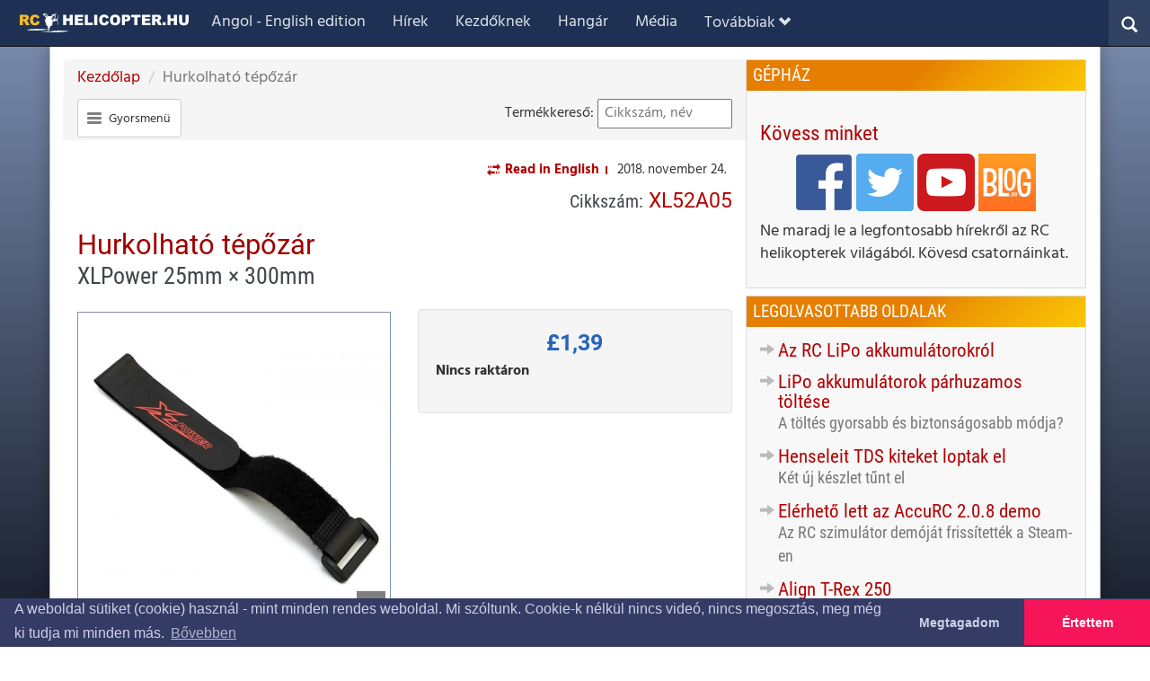

--- FILE ---
content_type: text/html; charset=utf-8
request_url: https://rchelicopter.hu/shop/products/25mm--300mm-hook--loop-fastening-tape/
body_size: 14366
content:


<!DOCTYPE html>
<html lang="hu">
<head>
    <!-- "" -->
    <title>Hurkolhat&#243; t&#233;pőz&#225;r - rchelicopter.hu</title>
    <meta charset="utf-8">
    <meta http-equiv="X-UA-Compatible" content="IE=edge">
    <meta name="viewport" content="width=device-width, initial-scale=1">
    <meta name="description" content="RC helikopter kezdőknek, amatőr&#246;knek &#233;s profiknak. &#201;rdekel a helikopteres modellrep&#252;l&#233;s? Szeretn&#233;l belev&#225;gni? M&#225;r elkezdted, de nem tudod, hogyan tov&#225;bb? Elakadt&#225;l a be&#225;ll&#237;t&#225;sokban? Tudj meg t&#246;bbet a r&#225;di&#243;ir&#225;ny&#237;t&#225;s&#250; modellhelikopterek vil&#225;g&#225;r&#243;l. K&#246;vesd az esem&#233;nyeket, k&#233;rdezz minket! Mindent az rc helikopterekről" />
    <meta name="keywords" content="Kell&#233;k, T&#233;pőz&#225;r, Hurkolhat&#243;, XLPower, Specter 520, Specter 550" />
        <meta property="publish-date" content="2018-11-24" />
        <meta property="modified-date" content="0001-01-01" />
        <meta property="author" content="rchelicopter.hu" />
    <meta property="og:title" content="Hurkolhat&#243; t&#233;pőz&#225;r - XLPower 25mm &#215; 300mm" />
    <meta property="og:site_name" content="rchelicopter.hu" />
    <meta property="og:url" content="https://rchelicopter.hu/shop/products/25mm--300mm-hook--loop-fastening-tape/" />
    <meta property="og:type" content="website" />
    <meta property="og:description" content="RC helikopter kezdőknek, amatőr&#246;knek &#233;s profiknak. &#201;rdekel a helikopteres modellrep&#252;l&#233;s? Szeretn&#233;l belev&#225;gni? M&#225;r elkezdted, de nem tudod, hogyan tov&#225;bb? Elakadt&#225;l a be&#225;ll&#237;t&#225;sokban? Tudj meg t&#246;bbet a r&#225;di&#243;ir&#225;ny&#237;t&#225;s&#250; modellhelikopterek vil&#225;g&#225;r&#243;l. K&#246;vesd az esem&#233;nyeket, k&#233;rdezz minket! Mindent az rc helikopterekről" />
    <meta property="og:image" content="https://rchelicopter.hu/media/9667/xl52a05-001.jpg" />
    <meta property="og:locale" content="hu_HU" />
    <meta property="fb:app_id" content="287952515183887" />

    <meta name="twitter:card" content="summary_large_image" />
    <meta name="twitter:site" content="@rchelicopterhu" />
    <meta name="twitter:url" content="https://rchelicopter.hu/shop/products/25mm--300mm-hook--loop-fastening-tape/" />
    <meta name="twitter:description" content="RC helikopter kezdőknek, amatőr&#246;knek &#233;s profiknak. &#201;rdekel a helikopteres modellrep&#252;l&#233;s? Szeretn&#233;l belev&#225;gni? M&#225;r elkezdted, de nem tudod, hogyan tov&#225;bb? Elakadt&#225;l a be&#225;ll&#237;t&#225;sokban? Tudj meg t&#246;bbet a r&#225;di&#243;ir&#225;ny&#237;t&#225;s&#250; modellhelikopterek vil&#225;g&#225;r&#243;l. K&#246;vesd az esem&#233;nyeket, k&#233;rdezz minket! Mindent az rc helikopterekről" />
    <meta name="twitter:image:src" content="https://rchelicopter.hu/media/9667/xl52a05-001.jpg" />

    <meta name="apple-mobile-web-app-title" content="rchelicopter.hu" />
    <meta name="application-name" content="rchelicopter.hu" />
    <meta name="msapplication-TileColor" content="#4f030e" />
    <meta name="msapplication-TileImage" content="/site/favicon/mstile-144x144.png" />
    <meta name="theme-color" content="#4f030e" />

    <!--
    <meta property="fb:admins" content="527905456" />-->

    <link rel="apple-touch-icon" sizes="57x57" href="/site/favicon/apple-icon-57x57.png" />
    <link rel="apple-touch-icon" sizes="60x60" href="/site/favicon/apple-icon-60x60.png" />
    <link rel="apple-touch-icon" sizes="72x72" href="/site/favicon/apple-icon-72x72.png" />
    <link rel="apple-touch-icon" sizes="76x76" href="/site/favicon/apple-icon-76x76.png" />
    <link rel="apple-touch-icon" sizes="114x114" href="/site/favicon/apple-icon-114x114.png" />
    <link rel="apple-touch-icon" sizes="120x120" href="/site/favicon/apple-icon-120x120.png" />
    <link rel="apple-touch-icon" sizes="144x144" href="/site/favicon/apple-icon-144x144.png" />
    <link rel="apple-touch-icon" sizes="152x152" href="/site/favicon/apple-icon-152x152.png" />
    <link rel="apple-touch-icon" sizes="180x180" href="/site/favicon/apple-icon-180x180.png" />
    <link rel="icon" type="image/png" sizes="192x192" href="/site/favicon/android-icon-192x192.png" />
    <link rel="icon" type="image/png" sizes="32x32" href="/site/favicon/favicon-32x32.png" />
    <link rel="icon" type="image/png" sizes="96x96" href="/site/favicon/favicon-96x96.png" />
    <link rel="icon" type="image/png" sizes="16x16" href="/site/favicon/favicon-16x16.png" />

    <link rel="stylesheet" type="text/css" href="/site/css/bootstrap.css" />
    <link rel="stylesheet" type="text/css" href="/site/css/rchtheme.css?v=24" />
    <link rel="stylesheet" type="text/css" href="/site/css/rchsite.css?v=24" />
    <link rel="stylesheet" type="text/css" href="/site/css/rchpages.css?v=23" />
    <link rel="stylesheet" type="text/css" href="/site/css/rchcomponents.css?v=23" />
    <link rel="stylesheet" type="text/css" href="/site/css/rchlists.css?v=24" />
    <link rel="stylesheet" type="text/css" href="/site/css/gallery.css?v=24" />
    <link rel="stylesheet" type="text/css" href="/site/css/rchshop.css?v=23" />
    <link rel="stylesheet" type="text/css" href="/css/rchdynamic.css?v=45" />
    
    <link rel="canonical" href="https://rchelicopter.hu/shop/products/25mm--300mm-hook--loop-fastening-tape/" />



    

    <script src="/site/scripts/modernizr-2.6.2.js"></script>
    <script src="/site/scripts/jquery-3.2.1.js"></script>
    <script src="/site/scripts/bootstrap.js"></script>
    <script src="/site/scripts/jquery.validate.min.js"></script>
    <script src="/site/scripts/jquery.unobtrusive-ajax.min.js"></script>
    <script src="/site/scripts/jquery.validate.unobtrusive.min.js"></script>
    <script src="/site/scripts/underscore-min.js"></script>

    <script src="/site/scripts/gallery.js?v=25"></script>
    <script src="/site/scripts/rchsite.js?v=22"></script>
    <script src="/site/scripts/merchello.ui.js?v=18"></script>
    <script src="/site/scripts/rchshop.js?v=20"></script>
    <script src="/site/scripts/hu/localization.js?v=18"></script>
        <script type="text/javascript">
            function InitRchBingMaps() {
                RCHSite.InitMaps();
            }
        </script>
        <script src="https://www.bing.com/api/maps/mapcontrol?key=AnjwDRU3jA6Oogtz1C09QbTaI-oyp4cSX-kerktEm4PZoy1Irp3aVXU_HkGDqPZn&callback=InitRchBingMaps" type="text/javascript" async defer></script>
    
        <script async src="https://www.googletagmanager.com/gtag/js?id=G-R83CECEJ5Y"></script>
        <script>
          window.dataLayer = window.dataLayer || [];
          function gtag(){dataLayer.push(arguments);}
          gtag('js', new Date());
        
          gtag('config', 'G-R83CECEJ5Y');
        </script>        
            <script data-ad-client="ca-pub-4322311341606382" async src="https://pagead2.googlesyndication.com/pagead/js/adsbygoogle.js"></script>
    
    

        <script type="application/ld+json">
            {
            "@context": "http://schema.org",
            "@type": "Product",
            "description": "",
            "url": "https://rchelicopter.hu/shop/products/25mm--300mm-hook--loop-fastening-tape/",
            "image": "https://rchelicopter.hu/media/9667/xl52a05-001.jpg",
            "name": "Hurkolható tépőzár - XLPower 25mm × 300mm",
            "sku": "XL52A05",
            "productID": "sku:XL52A05",
            "identifier": "63c35851-1d23-483c-aaf1-02810a98eb95",
            "offers": [ { "@type":  "offer", "priceCurrency": "GBP", "price": "1.39", "availability": "OutOfStock"} ]}
        </script>




    <link rel="stylesheet" type="text/css" href="//cdnjs.cloudflare.com/ajax/libs/cookieconsent2/3.0.3/cookieconsent.min.css" />
    <script src="//cdnjs.cloudflare.com/ajax/libs/cookieconsent2/3.0.3/cookieconsent.min.js"></script>
    <script>
        window.addEventListener("load", function () {
            window.cookieconsent.initialise({
                palette: {
                    "popup": {
                        "background": "#343c66",
                        "text": "#cfcfe8"
                    },
                    "button": {
                        "background": "#f71559"
                    }
                },
                theme: "edgeless",
                type: "opt-out",
                position: "bottom",
                content: {
                    "message":  "A weboldal s&#252;tiket (cookie) haszn&#225;l - mint minden rendes weboldal. Mi sz&#243;ltunk. Cookie-k n&#233;lk&#252;l nincs vide&#243;, nincs megoszt&#225;s, meg m&#233;g ki tudja mi minden m&#225;s.", //"A weboldal sütiket (cookie) használ - mint minden rendes weboldal - a jobb szolgáltatás érdekében. Csak az EU erőlteti, hogy szóljunk.",
                    "link": "Bővebben",
                    "href": "10134",
                    "dismiss": "&#201;rtettem",
                    "deny": "Megtagadom"
                },
                onStatusChange: function (status, chosenBefore) {
                    if (status == "deny")
                        document.location.reload();
                }
            })
        });
    </script>

        <!-- Global site tag (gtag.js) - Google Analytics -->
        <script async src="https://www.googletagmanager.com/gtag/js?id=UA-120126613-1"></script>
        <script>
      window.dataLayer = window.dataLayer || [];
      function gtag(){dataLayer.push(arguments);}
      gtag('js', new Date());

      gtag('config', 'UA-120126613-1');
        </script>
    <script type="application/ld+json">
        {
        "@context": "http://schema.org",
        "@type": "Organization",
        "address": {
        "@type": "PostalAddress",
        "addressLocality": "Croydon",
        "postalCode": "CR0 6DB",
        "streetAddress": "46 Davidson Rd",
        "addressRegion": "Surrey"
        },
        "legalName": "rchelicopter.hu",
        "description": "Everything about RC helicopters for beginners, amateurs and professionals",
        "telephone": "07788272852",
        "url": "https://rchelicopter.hu",
        "logo": "https://rchelicopter.hu/site/contents/rchelicopterhu-logo.png",
        "sameAs": [
        "https://youtube.com/rchelicopterhu",
        "https://facebook.com/rchelicopterhu",
        "https://facebook.com/rchelicopterhub",
        "https://twitter.com/rchelicopterhu",
        "https://rchelicopterhu.uk/"
        ]
        }
    </script>
        <!-- Facebook Pixel Code -->
        <script>
            !function (f, b, e, v, n, t, s) {
                if (f.fbq) return; n = f.fbq = function () {
                    n.callMethod ?
                    n.callMethod.apply(n, arguments) : n.queue.push(arguments)
                };
                if (!f._fbq) f._fbq = n; n.push = n; n.loaded = !0; n.version = '2.0';
                n.queue = []; t = b.createElement(e); t.async = !0;
                t.src = v; s = b.getElementsByTagName(e)[0];
                s.parentNode.insertBefore(t, s)
            }(window, document, 'script',
                'https://connect.facebook.net/en_US/fbevents.js');
            fbq('init', '212097976114195');
            fbq('track', 'PageView');
        </script>
        <noscript>
            <img height="1" width="1" style="display:none"
                 src="https://www.facebook.com/tr?id=212097976114195&ev=PageView&noscript=1" />
        </noscript>
        <!-- End Facebook Pixel Code -->
    <!-- Messenger Chatmodul Code -->
    <div id="fb-root"></div>

    <!-- Your Chatmodul code -->
    <div id="fb-customer-chat" class="fb-customerchat">
    </div>

    <script>
      var chatbox = document.getElementById('fb-customer-chat');
      chatbox.setAttribute("page_id", "1709682165981524");
      chatbox.setAttribute("attribution", "biz_inbox");
    </script>

    <!-- Your SDK code -->
    <script>
      window.fbAsyncInit = function() {
        FB.init({
          xfbml            : true,
          version          : 'v15.0'
        });
      };

      (function(d, s, id) {
        var js, fjs = d.getElementsByTagName(s)[0];
        if (d.getElementById(id)) return;
        js = d.createElement(s); js.id = id;
        js.src = 'https://connect.facebook.net/en_GB/sdk/xfbml.customerchat.js';
        fjs.parentNode.insertBefore(js, fjs);
      }(document, 'script', 'facebook-jssdk'));
    </script>
</head>
<body class="rch-home">
    
<nav class="navbar navbar-inverse rch-top-navbar navbar-fixed-top">
    <div class="container-fluid">        
        <div class="navbar-header">
            <button type="button" class="navbar-toggle" data-toggle="collapse" data-target="#mainNavBar">
                <span class="icon-bar"></span>
                <span class="icon-bar"></span>
                <span class="icon-bar"></span>
            </button>
            
<div class="rch-button-search-container">
	
	<button type="button" class="rch-button-search"
                    onclick="RCHSite.ToggleSearchPanel(this);">
                <span class="glyphicon-search glyphicon"></span>
            </button>
    <form id="siteSearchForm" action="/search/" method="get">
        <div class="rch-site-search-panel">
            <input type="text" id="siteSearchTextBox" name="q" />
        </div>
    </form>
</div>

                <div class="navbar-brand rch-brand-logo"><a href="/"><img src="/site/contents/rcheli_logo_colour.svg" alt="rchelicopter.hu logo" /></a></div>
        </div>
        <div class="collapse navbar-collapse" id="mainNavBar">
            <ul class="navbar-nav nav">
                <li class="nav-link rch-navbar-item-1"><a href="https://rchelicopterhub.com/"  target=&quot;_blank&quot;>Angol - English edition</a></li>
                <li class="nav-link rch-navbar-item-1 rch-navbar-item-2"><a href="/hirek/" >H&#237;rek</a></li>
                <li class="nav-link rch-navbar-item-1 rch-navbar-item-2 rch-navbar-item-3"><a href="/kezdoknek/" >Kezdőknek</a></li>
                <li class="nav-link rch-navbar-item-1 rch-navbar-item-2 rch-navbar-item-3 rch-navbar-item-4"><a href="/hangar/" >Hang&#225;r</a></li>
                <li class="nav-link rch-navbar-item-1 rch-navbar-item-2 rch-navbar-item-3 rch-navbar-item-4 rch-navbar-item-5"><a href="/media/" >M&#233;dia</a></li>
                <li class="nav-link rch-navbar-item-1 rch-navbar-item-2 rch-navbar-item-3 rch-navbar-item-4 rch-navbar-item-5 rch-navbar-item-6"><a href="/radar/" >Radar</a></li>
                
                <li class="dropdown rch-dropdown-more">
                    <a class="nav-link dropdown-toggle" href="#" id="navbardrop" data-toggle="dropdown">Tov&#225;bbiak<span class="glyphicon glyphicon-chevron-down"></span></a>
                    <div class="dropdown-menu">
                        <a href="https://rchelicopterhub.com/" class="dropdown-item rch-navbar-dropdown-item-1"  target=&quot;_blank&quot;>Angol - English edition</a>
                        <a href="/hirek/" class="dropdown-item rch-navbar-dropdown-item-1 rch-navbar-dropdown-item-2" >H&#237;rek</a>
                        <a href="/kezdoknek/" class="dropdown-item rch-navbar-dropdown-item-1 rch-navbar-dropdown-item-2 rch-navbar-dropdown-item-3" >Kezdőknek</a>
                        <a href="/hangar/" class="dropdown-item rch-navbar-dropdown-item-1 rch-navbar-dropdown-item-2 rch-navbar-dropdown-item-3 rch-navbar-dropdown-item-4" >Hang&#225;r</a>
                        <a href="/media/" class="dropdown-item rch-navbar-dropdown-item-1 rch-navbar-dropdown-item-2 rch-navbar-dropdown-item-3 rch-navbar-dropdown-item-4 rch-navbar-dropdown-item-5" >M&#233;dia</a>
                        <a href="/radar/" class="dropdown-item rch-navbar-dropdown-item-1 rch-navbar-dropdown-item-2 rch-navbar-dropdown-item-3 rch-navbar-dropdown-item-4 rch-navbar-dropdown-item-5 rch-navbar-dropdown-item-6" >Radar</a>

                    </div>
                </li>
            </ul>
        </div>
    </div>
</nav>


    <section class="rch-main container rch-scrollthis">
        <div class="social-buttons">
            
        </div>
        

<main class="row">
    
        <div class="col-md-8 rch-landing-main-part">

            

<div>
    


        <script type="application/ld+json">
            {
            "@context": "http://schema.org",
            "@type": "BreadcrumbList",
            "itemListElement": [{ "@type": "ListItem", "position": 1, "item": { "@id": "https://rchelicopter.hu/", "name": "Kezdőlap" } }, { "@type": "ListItem", "position": 2, "item": { "@id": "https://rchelicopter.hu/shop/products/25mm--300mm-hook--loop-fastening-tape/", "name": "Hurkolható tépőzár - XLPower 25mm × 300mm" } }]
            }
        </script>

        <ul class="breadcrumb">
            
                <li><a href="/"> Kezdőlap </a></li>

            
            <li class="active">Hurkolhat&#243; t&#233;pőz&#225;r</li>
        </ul>

<div class="rch-shop-menu clearfix" id="rchShopMenu">
    <div class="quick-links">
        <a class="btn btn-default btn-shop-nav" data-toggle="collapse" onclick="$('#productSearchResult').collapse('hide');"
           data-target="#shopQuickNav" aria-expanded="false" aria-controls="shopQuickNav">
            <div>
                <span class="icon-bar"></span>
                <span class="icon-bar"></span>
                <span class="icon-bar"></span>
            </div>
            <label>Gyorsmen&#252;</label>
        </a>
    </div>
    <div class="product-search">
        
<form action="/shop/products/25mm--300mm-hook--loop-fastening-tape/" enctype="multipart/form-data" id="productSearchForm" method="post" onsubmit="RCHSite.ProductSearch.Submit(this); return false;">            <label for="productQuery">Term&#233;kkereső:</label>
            <input type="text" name="query" id="productQuery" placeholder="Cikksz&#225;m, n&#233;v" />
            <input type="submit" value="Search" />
<input name='ufprt' type='hidden' value='[base64]' /></form>    </div>
    <div class="quick-nav-panel collapse" id="shopQuickNav" data-parent="#rchShopMenu">
        <a class="btn btn-default" onclick="$(this).parent().collapse('hide');">
            <span class="glyphicon glyphicon-remove"></span>
        </a>
        <div class="links-list">
            <div class="row">
                <div class="col-md-4">
                    <h4><a href="/hirek/">H&#237;rek</a></h4>
                        <ul>
            <li>
                <a href="/hirek/helifest-2018/">Helifest</a>
                                
            </li>
            <li>
                <a href="/hirek/global3d-2018/">Global 3D 2018</a>
                                
            </li>
            <li>
                <a href="/hirek/heliwood-2018/">Heliwood 2018</a>
                                
            </li>
            <li>
                <a href="/hirek/rotor-live-2019/">Rotor Live 2019</a>
                                
            </li>
            <li>
                <a href="/hirek/helifest-2019/">Helifest 2019</a>
                                
            </li>
            <li>
                <a href="/hirek/global-3d-2019/">Global 3D</a>
                                
            </li>
            <li>
                <a href="/hirek/global-3d-2024/">Global 3D 2024</a>
                                
            </li>
    </ul>

                </div>
                <div class="col-md-4">
                    <h4><a href="/esemenyek/">K&#246;zelgő esem&#233;nyek</a></h4>
                    
                </div>
                <div class="col-md-4">
                    <h4><a href="/helikopterek/">RC Helikopterek</a></h4>
                        <ul>
            <li>
                <a href="/helikopterek/align/">Align Helikopterek</a>
                                
            </li>
            <li>
                <a href="/helikopterek/sab/">SAB Italy</a>
                                
            </li>
            <li>
                <a href="/helikopterek/blade/">Blade</a>
                                
            </li>
            <li>
                <a href="/helikopterek/logo/">Mikado Logo</a>
                                
            </li>
            <li>
                <a href="/helikopterek/soxos/">Soxos</a>
                                
            </li>
            <li>
                <a href="/helikopterek/xlpower/">XLPower</a>
                                
            </li>
            <li>
                <a href="/helikopterek/oxy/">Oxy Helicopters</a>
                                
            </li>
    </ul>

                </div>
</div>
<div class="row">
                <div class="col-md-4">
                    <h4><a href="/hangar/">Hang&#225;r</a></h4>
                    
                </div>
                <div class="col-md-4">
                    <h4><a href="/media/">M&#233;dia</a></h4>
                    
                </div>
                <div class="col-md-4">
                    <h4><a href="/rchelipodcast/">RC HELI PODCAST</a></h4>
                    
                </div>
</div>
<div class="row">
                <div class="col-md-4">
                    <h4><a href="/radar/">Radar</a></h4>
                    
                </div>
                <div class="col-md-4">
                    <h4><a href="/kezdoknek/">Kezdőknek</a></h4>
                        <ul>
            <li>
                <a href="/kezdoknek/gyik/">Gyakran ism&#233;telt k&#233;rd&#233;sek</a>
                                
            </li>
            <li>
                <a href="/kezdoknek/gyakorlo-videok/">Manőver gyakorl&#243; vide&#243;k</a>
                                
            </li>
            <li>
                <a href="/kezdoknek/rchelicopterrichard/">RC Helicopter Richard vide&#243;i</a>
                                
            </li>
    </ul>

                </div>
                <div class="col-md-4">
                    <h4><a href="/pilotak/">Pil&#243;t&#225;k</a></h4>
                    
                </div>
</div>
<div class="row">
                <div class="col-md-4">
                    <h4><a href="/archivum/">Arch&#237;vum</a></h4>
                        <ul>
            <li>
                <a href="/archivum/hu-helikopterek/">Helikopterek</a>
                                
            </li>
    </ul>

                </div>
                <div class="col-md-4">
                    <h4><a href="/recommended/">Aj&#225;nlott oldalak</a></h4>
                    
                </div>
            </div>
         </div>
    </div>
    <div class="product-search-results collapse" id="productSearchResult" data-parent="#rchShopMenu">
        <h3>Tal&#225;latok</h3>
        <a class="btn btn-default" onclick="$(this).parent().collapse('hide');">
            <span class="glyphicon glyphicon-remove"></span>
        </a>
        <div class="result-container">

        </div>
    </div>
</div>


    
<section class="rch-article-head-content clearfix">
        <div class="rch-alternative-content"><a href="https://rchelicopterhub.com/shop/products/25mm--300mm-hook--loop-fastening-tape/"><i class="glyphicon glyphicon-transfer"> </i> Read in English</a></div>
                <div class="rch-published-at">2018. november 24.</div>
</section>


    <article>
        <div class="clearfix">
                <h3 class="sku-number"><small>Cikksz&#225;m:</small> <span>XL52A05</span></h3>
            <h1>
    Hurkolhat&#243; t&#233;pőz&#225;r
        <br /><small>XLPower 25mm &#215; 300mm</small>
</h1>

            <div class="row">
                <div class="col-md-6">
                    
    <figure class="article-image gallery-expand">
        <img src="/media/9667/xl52a05-001.jpg?anchor=center&amp;mode=crop&amp;width=1200&amp;rnd=131875317760000000&amp;owm=1" alt="Hurkolhat&#243; t&#233;pőz&#225;r"
             data-fullsize="/media/9667/xl52a05-001.jpg"
             srcset="/media/9667/xl52a05-001.jpg?anchor=center&amp;mode=crop&amp;width=600&amp;rnd=131875317760000000&amp;owm=1 670w, /media/9667/xl52a05-001.jpg?anchor=center&amp;mode=crop&amp;width=1200&amp;rnd=131875317760000000&amp;owm=1 1200w"
             sizes="(max-width: 670px) 600px, 1200px" />
    </figure>

                </div>
                <div class="col-md-6">


<div class="well rch-add-to-basket-panel" data-muivalue="product" data-muikey="63c35851-1d23-483c-aaf1-02810a98eb95">
<div class="price text-center">        <div>
            <span>&#163;1,39</span>            
        </div>



</div>
    <div class="form-group add-button">
<form action="/shop/products/25mm--300mm-hook--loop-fastening-tape/" data-muifrm="additem" enctype="multipart/form-data" method="post" role="form">                    <div data-muiinv="63c35851-1d23-483c-aaf1-02810a98eb95" class="rch-stock">
                                <span class="out-of-stock stock-label">Nincs rakt&#225;ron</span>
                    </div>
<input id="ProductKey" name="ProductKey" type="hidden" value="63c35851-1d23-483c-aaf1-02810a98eb95" /><input id="SuccessRedirectUrl" name="SuccessRedirectUrl" type="hidden" value="/shop/products/25mm--300mm-hook--loop-fastening-tape/" /><input name="__RequestVerificationToken" type="hidden" value="PmVWEuiwPFhETFEjDIF0mjkUhvkcGxikyJ6q4_AopgDgkSArX6ns8tzvW-SKvA0sTylv0K9iCm0--e9wsSwfTHd3cK-Jv12hObPyZDYNMvo1" /><input name='ufprt' type='hidden' value='[base64]' /></form>
    </div>
</div>

                </div>
            </div>
            

            
        </div>
        
    <section class="rch-article-tags">
        <label>C&#237;mk&#233;k:</label>
        <ul>
            <li><a href="/tagged-products/?t=Kell%c3%a9k">Kell&#233;k</a></li>
            <li><a href="/tagged-products/?t=T%c3%a9p%c5%91z%c3%a1r">T&#233;pőz&#225;r</a></li>
            <li><a href="/tagged-products/?t=Hurkolhat%c3%b3">Hurkolhat&#243;</a></li>
            <li><a href="/tagged-products/?t=XLPower">XLPower</a></li>
            <li><a href="/tagged-products/?t=Specter+520">Specter 520</a></li>
            <li><a href="/tagged-products/?t=Specter+550">Specter 550</a></li>
        </ul>
    </section>
  
        
    </article>
</div>
            <div class="row related-products">
                <h3>Kapcsol&#243;d&#243; term&#233;kek</h3>

    <div class="rch-product-tile col-md-4">

            <div class="rch-product-image">
                <a href="/shop/products/specter-520-metal-servo-horn/" class="rch-pre-img" >
                    <img alt="XL52A17-001.jpg" class=""
                         src="/media/9670/xl52a17-001.jpg?anchor=center&amp;mode=crop&amp;width=400&amp;height=300&amp;rnd=131875326440000000&amp;owm=1" />
                </a>
            </div>
        <div class="data-sheet">
                <h5 class="sku-number"><small>Cikksz&#225;m:</small> <span>XL52A17</span></h5>
                            <h4><a href="/shop/products/specter-520-metal-servo-horn/" >F&#233;m szerv&#243;kar</a><small>Specter 520</small></h4>
        </div>                


<div class="well rch-add-to-basket-panel" data-muivalue="product" data-muikey="1ebc4b13-bfde-460a-969c-10a0f260be0b">
<div class="price text-center">        <div>
            <span>&#163;16,00</span>            
        </div>



</div>
    <div class="form-group add-button">
<form action="/shop/products/25mm--300mm-hook--loop-fastening-tape/" data-muifrm="additem" enctype="multipart/form-data" method="post" role="form">                    <div data-muiinv="1ebc4b13-bfde-460a-969c-10a0f260be0b" class="rch-stock">
                                <span class="out-of-stock stock-label">Nincs rakt&#225;ron</span>
                    </div>
<input id="ProductKey" name="ProductKey" type="hidden" value="1ebc4b13-bfde-460a-969c-10a0f260be0b" /><input id="SuccessRedirectUrl" name="SuccessRedirectUrl" type="hidden" value="/shop/products/specter-520-metal-servo-horn/" /><input name="__RequestVerificationToken" type="hidden" value="5b91i7ZjaYUqhkWt4kSOIm_BUfxXZQqpgkAqPPWVggqDpmkT3Ip1m4PVz7wKa72JikDoNvPuue8zdWWq88tF2X_W7kLCrgD_9xdA_XcAakw1" /><input name='ufprt' type='hidden' value='[base64]' /></form>
    </div>
</div>

    </div>
    

    <div class="rch-product-tile col-md-4">

            <div class="rch-product-image">
                <a href="/shop/products/specter-520550-black-tail-boom/" class="rch-pre-img" >
                    <img alt="XL52T01-001.jpg" class=""
                         src="/media/9773/xl52t01-001.jpg?anchor=center&amp;mode=crop&amp;width=400&amp;height=300&amp;rnd=131875737250000000&amp;owm=1" />
                </a>
            </div>
        <div class="data-sheet">
                <h5 class="sku-number"><small>Cikksz&#225;m:</small> <span>XL52T01</span></h5>
                            <h4><a href="/shop/products/specter-520550-black-tail-boom/" >Fekete farokcső</a><small>Specter 520</small></h4>
        </div>                


<div class="well rch-add-to-basket-panel" data-muivalue="product" data-muikey="bad58cfa-8fc0-4c4f-b4a1-4d56c3434fa5">
<div class="price text-center">        <div>
            <span>&#163;4,49</span>            
        </div>



</div>
    <div class="form-group add-button">
<form action="/shop/products/25mm--300mm-hook--loop-fastening-tape/" data-muifrm="additem" enctype="multipart/form-data" method="post" role="form">                    <div data-muiinv="bad58cfa-8fc0-4c4f-b4a1-4d56c3434fa5" class="rch-stock">
                                <span class="out-of-stock stock-label">Nincs rakt&#225;ron</span>
                    </div>
<input id="ProductKey" name="ProductKey" type="hidden" value="bad58cfa-8fc0-4c4f-b4a1-4d56c3434fa5" /><input id="SuccessRedirectUrl" name="SuccessRedirectUrl" type="hidden" value="/shop/products/specter-520550-black-tail-boom/" /><input name="__RequestVerificationToken" type="hidden" value="wU_zg74GC2dZui7d4lYet573f_r03PIYzQhYtx3fT4LsLMTLBJE4N9_6iRr2hsVDwptd6RcF58t4LHCU-EE07KgN8S5zzeoHnK7Cx_rn-TA1" /><input name='ufprt' type='hidden' value='[base64]' /></form>
    </div>
</div>

    </div>
    

    <div class="rch-product-tile col-md-4">

            <div class="rch-product-image">
                <a href="/shop/products/specter-red-stabilizer/" class="rch-pre-img" >
                    <img alt="XL52T17-3-001.jpg" class=""
                         src="/media/9685/xl52t17-3-001.jpg?anchor=center&amp;mode=crop&amp;width=400&amp;height=300&amp;rnd=131875465270000000&amp;owm=1" />
                </a>
            </div>
        <div class="data-sheet">
                <h5 class="sku-number"><small>Cikksz&#225;m:</small> <span>XL52T17-3</span></h5>
                            <h4><a href="/shop/products/specter-red-stabilizer/" >F&#252;ggőleges stabiliz&#225;tor - piros</a><small>Specter 520 / 550</small></h4>
        </div>                


<div class="well rch-add-to-basket-panel" data-muivalue="product" data-muikey="00e79eec-a021-4960-934f-80e08bee4ddd">
<div class="price text-center">        <div>
            <span>&#163;10,74</span>            
        </div>



</div>
    <div class="form-group add-button">
<form action="/shop/products/25mm--300mm-hook--loop-fastening-tape/" data-muifrm="additem" enctype="multipart/form-data" method="post" role="form">                    <div data-muiinv="00e79eec-a021-4960-934f-80e08bee4ddd" class="rch-stock">
                                <span class="out-of-stock stock-label">Nincs rakt&#225;ron</span>
                    </div>
<input id="ProductKey" name="ProductKey" type="hidden" value="00e79eec-a021-4960-934f-80e08bee4ddd" /><input id="SuccessRedirectUrl" name="SuccessRedirectUrl" type="hidden" value="/shop/products/specter-red-stabilizer/" /><input name="__RequestVerificationToken" type="hidden" value="192eH3vKaJkxk78lrkg7CpoMQ21ezi5Z5yw5hEV_lW4UAL9FK3QAg4_1SYGAwtNr8twN5NRl0rXRg8ndlm_G7n5QsvOJpk4O7e0YWlk_mlI1" /><input name='ufprt' type='hidden' value='[base64]' /></form>
    </div>
</div>

    </div>
    
</div><div class="row">            </div>







        </div>
        <div class="col-md-4 rch-aside-part">
            <aside>
                
    <div class="rch-single-sidebar engine-house-panel">
    <h3>G&#233;ph&#225;z</h3>
    <section class="rch-content-panel">
    <h3>Kövess minket</h3>
<p class="justify-center"><a rel="noopener" href="https://facebook.com/rchelicopterhu" target="_blank"><img id="__mcenew" style="max-width: 64px;" src="/media/7632/facebook.png" alt="facebook" data-udi="umb://media/d0dd97698030415184beee81467952ae" /></a> <a rel="noopener" href="https://twitter.com/rchelicopterhu" target="_blank"><img id="__mcenew" style="max-width: 64px;" src="/media/7633/twitter.png" alt="twitter" data-udi="umb://media/42110c209e8f4255acb3e55519013ebc" /></a> <a rel="noopener" href="https://youtube.com/rchelicopterhu" target="_blank"><img id="__mcenew" style="max-width: 64px;" src="/media/7634/youtube.png" alt="Youtube" data-udi="umb://media/938eff003f7b431bbe691ee73d1b3e62" /></a> <a rel="noopener" href="http://forgoszarny.blog.hu/" target="_blank"><img id="__mcenew" style="max-width: 64px;" src="/media/7631/bloghu.png" alt="blog.hu" data-udi="umb://media/ce3e5df4e3a94fc4b0b0cc22b4fd33ad" /></a></p>
<p>Ne maradj le a legfontosabb hírekről az RC helikopterek világából. Kövesd csatornáinkat.</p>
    </section>
</div>





<div class="rch-single-sidebar rch-latest-news">
    <h3>Legolvasottabb oldalak</h3>
    <section class="rch-content-panel">
        <ul class="rch-nested-list">
    <li>
<div class="media rch-nested-item-titleonly rch-decorated-arrow ">
    <h4 class="media-heading"><i></i><a href="/hangar/a-lipo-akkukrol/" >Az RC LiPo akkumul&#225;torokr&#243;l</a></h4>
</div>
</li>
    <li>
<div class="media rch-nested-item-titleonly rch-decorated-arrow ">
    <h4 class="media-heading"><i></i><a href="/hangar/parhuzamos-toltes/" >LiPo akkumul&#225;torok p&#225;rhuzamos t&#246;lt&#233;se</a><small>A t&#246;lt&#233;s gyorsabb &#233;s biztons&#225;gosabb m&#243;dja?</small></h4>
</div>
</li>
    <li>
<div class="media rch-nested-item-titleonly rch-decorated-arrow ">
    <h4 class="media-heading"><i></i><a href="/hirek/20190114-lopott-henseleit-kitek/" >Henseleit TDS kiteket loptak el</a><small>K&#233;t &#250;j k&#233;szlet tűnt el</small></h4>
</div>
</li>
    <li>
<div class="media rch-nested-item-titleonly rch-decorated-arrow ">
    <h4 class="media-heading"><i></i><a href="/hirek/20190520-accurc-208-demo-kint-van/" >El&#233;rhető lett az AccuRC 2.0.8 demo</a><small>Az RC szimul&#225;tor dem&#243;j&#225;t friss&#237;tett&#233;k a Steam-en</small></h4>
</div>
</li>
    <li>
<div class="media rch-nested-item-titleonly rch-decorated-arrow ">
    <h4 class="media-heading"><i></i><a href="/helikopterek/align-t-rex-250/" >Align T-Rex 250</a><small>Flybar v&#225;ltozat</small></h4>
</div>
</li>
</ul>

    </section>
</div>
<div class="rch-single-sidebar">
    <h3>Cimkefelhő</h3>
    <ul class="rch-tag-cloud">
        <li class="rch-tag-volume-0"><a href="/tagged-products/?t=450"><span class="rch-tag-name">450</span> <span class="rch-tag-count">(8)</span></a></li>
        <li class="rch-tag-volume-0"><a href="/tagged-products/?t=500"><span class="rch-tag-name">500</span> <span class="rch-tag-count">(7)</span></a></li>
        <li class="rch-tag-volume-0"><a href="/tagged-products/?t=500X"><span class="rch-tag-name">500X</span> <span class="rch-tag-count">(7)</span></a></li>
        <li class="rch-tag-volume-5"><a href="/tagged-products/?t=Align"><span class="rch-tag-name">Align</span> <span class="rch-tag-count">(319)</span></a></li>
        <li class="rch-tag-volume-0"><a href="/tagged-products/?t=Alkatr%c3%a9sz"><span class="rch-tag-name">Alkatr&#233;sz</span> <span class="rch-tag-count">(15)</span></a></li>
        <li class="rch-tag-volume-0"><a href="/tagged-products/?t=Csap%c3%a1gy"><span class="rch-tag-name">Csap&#225;gy</span> <span class="rch-tag-count">(14)</span></a></li>
        <li class="rch-tag-volume-0"><a href="/tagged-products/?t=DFC"><span class="rch-tag-name">DFC</span> <span class="rch-tag-count">(9)</span></a></li>
        <li class="rch-tag-volume-0"><a href="/tagged-products/?t=DS4"><span class="rch-tag-name">DS4</span> <span class="rch-tag-count">(12)</span></a></li>
        <li class="rch-tag-volume-0"><a href="/tagged-products/?t=Elektromos+helikopter"><span class="rch-tag-name">Elektromos helikopter</span> <span class="rch-tag-count">(10)</span></a></li>
        <li class="rch-tag-volume-0"><a href="/tagged-products/?t=Farok"><span class="rch-tag-name">Farok</span> <span class="rch-tag-count">(5)</span></a></li>
        <li class="rch-tag-volume-0"><a href="/tagged-products/?t=Faroklap%c3%a1t"><span class="rch-tag-name">Faroklap&#225;t</span> <span class="rch-tag-count">(8)</span></a></li>
        <li class="rch-tag-volume-0"><a href="/tagged-products/?t=F%c5%91tengely"><span class="rch-tag-name">Főtengely</span> <span class="rch-tag-count">(10)</span></a></li>
        <li class="rch-tag-volume-0"><a href="/tagged-products/?t=Kabin"><span class="rch-tag-name">Kabin</span> <span class="rch-tag-count">(18)</span></a></li>
        <li class="rch-tag-volume-0"><a href="/tagged-products/?t=Kell%c3%a9k"><span class="rch-tag-name">Kell&#233;k</span> <span class="rch-tag-count">(8)</span></a></li>
        <li class="rch-tag-volume-0"><a href="/tagged-products/?t=Lap%c3%a1t"><span class="rch-tag-name">Lap&#225;t</span> <span class="rch-tag-count">(13)</span></a></li>
        <li class="rch-tag-volume-0"><a href="/tagged-products/?t=mikroszerv%c3%b3"><span class="rch-tag-name">mikroszerv&#243;</span> <span class="rch-tag-count">(5)</span></a></li>
        <li class="rch-tag-volume-0"><a href="/tagged-products/?t=Rotorlap%c3%a1t"><span class="rch-tag-name">Rotorlap&#225;t</span> <span class="rch-tag-count">(8)</span></a></li>
        <li class="rch-tag-volume-0"><a href="/tagged-products/?t=SAB"><span class="rch-tag-name">SAB</span> <span class="rch-tag-count">(6)</span></a></li>
        <li class="rch-tag-volume-2"><a href="/tagged-products/?t=Specter+520"><span class="rch-tag-name">Specter 520</span> <span class="rch-tag-count">(107)</span></a></li>
        <li class="rch-tag-volume-2"><a href="/tagged-products/?t=Specter+550"><span class="rch-tag-name">Specter 550</span> <span class="rch-tag-count">(106)</span></a></li>
        <li class="rch-tag-volume-0"><a href="/tagged-products/?t=Sz%c3%a9nsz%c3%a1l"><span class="rch-tag-name">Sz&#233;nsz&#225;l</span> <span class="rch-tag-count">(11)</span></a></li>
        <li class="rch-tag-volume-0"><a href="/tagged-products/?t=Szersz%c3%a1m"><span class="rch-tag-name">Szersz&#225;m</span> <span class="rch-tag-count">(5)</span></a></li>
        <li class="rch-tag-volume-0"><a href="/tagged-products/?t=Szerv%c3%b3alkatr%c3%a9sz"><span class="rch-tag-name">Szerv&#243;alkatr&#233;sz</span> <span class="rch-tag-count">(9)</span></a></li>
        <li class="rch-tag-volume-0"><a href="/tagged-products/?t=T-Rex"><span class="rch-tag-name">T-Rex</span> <span class="rch-tag-count">(5)</span></a></li>
        <li class="rch-tag-volume-0"><a href="/tagged-products/?t=T-Rex+250"><span class="rch-tag-name">T-Rex 250</span> <span class="rch-tag-count">(12)</span></a></li>
        <li class="rch-tag-volume-4"><a href="/tagged-products/?t=T-Rex+450"><span class="rch-tag-name">T-Rex 450</span> <span class="rch-tag-count">(245)</span></a></li>
        <li class="rch-tag-volume-0"><a href="/tagged-products/?t=T-Rex+500"><span class="rch-tag-name">T-Rex 500</span> <span class="rch-tag-count">(23)</span></a></li>
        <li class="rch-tag-volume-0"><a href="/tagged-products/?t=T-Rex+550"><span class="rch-tag-name">T-Rex 550</span> <span class="rch-tag-count">(6)</span></a></li>
        <li class="rch-tag-volume-0"><a href="/tagged-products/?t=T-Rex+600"><span class="rch-tag-name">T-Rex 600</span> <span class="rch-tag-count">(7)</span></a></li>
        <li class="rch-tag-volume-2"><a href="/tagged-products/?t=XLPower"><span class="rch-tag-name">XLPower</span> <span class="rch-tag-count">(119)</span></a></li>
    </ul>
        <div class="rch-show-more">
            <a href="/tagged-products/">&#214;sszesen 177 <i class="glyphicon glyphicon-chevron-right"></i></a>
        </div>
</div>

    
<div class="rch-single-sidebar facebook-panel">
    <h3>Facebook</h3>
        <div>
            <div class="fb-like-box" data-href=https://www.facebook.com/rchelicopterhu/ data-colorscheme="light" data-show-faces=1 data-header="true" data-stream=1 data-show-border="true"></div>
<div id="fb-root"></div>
<script>(function(d, s, id) {
  var js, fjs = d.getElementsByTagName(s)[0];
  if (d.getElementById(id)) return;
  js = d.createElement(s); js.id = id;
  js.src = "//connect.facebook.net/en_US/all.js#xfbml=1&appId="+159603577473762;
  fjs.parentNode.insertBefore(js, fjs);
}(document, 'script', 'facebook-jssdk'));</script>

        </div>
</div>  

            </aside>
        </div>
</main>

        
<footer>
    <div class="row">
        <div class="col-lg-4 col-md-4 col-sm-4">
            <h4>Csatorn&#225;ink</h4>
            <ul class="footer-social-nav">
                <li>
                    <a class="facebook" href="https://facebook.com/rchelicopterhu" target=&quot;_blank&quot; title="K&#246;vess minket a facebook-on">facebook</a>
                </li>
                <li>
                    <a class="youtube" href="https://youtube.com/rchelicopterhu" target=&quot;_blank&quot; title="N&#233;zd meg vide&#243;inkat, iratkozz fel a csatorn&#225;nkra.">youtube</a>
                </li>
                <li>
                    <a class="blog" href="http://forgoszarny.blog.hu/" target=&quot;_blank&quot; title="Olvasd el v&#233;lem&#233;nyeinket, tapasztalatainkat">forg&#243;sz&#225;rny blog</a>
                </li>
                <li>
                    <a class="instagram" href="https://www.instagram.com/rchelicopter.hu/" target=&quot;_blank&quot; title="instagram">instagram</a>
                </li>
            </ul>
        </div>
        <div class="col-lg-4 col-md-4 col-sm-4">
            <h4>Oldalak</h4>
            <ul class="footer-pages">
                <li>
                    <a href="/kapcsolat/"  alt="">Kapcsolatfelv&#233;tel</a>
                </li>
                <li>
                    <a href="/nyilatkozatok/"  alt="">Jogi nyilatkozatok</a>
                </li>
                <li>
                    <a href="/publikacio/"  alt="">Publik&#225;l&#225;si lehetős&#233;g</a>
                </li>
                <li>
                    <a href="/privacy/"  alt="">Adatv&#233;delmi szab&#225;lyzatunk</a>
                </li>
                <li>
                    <a href="/cookie-policy/"  alt="">Cookie h&#225;zirend</a>
                </li>
                <li>
                    <a href="/impresszum/"  alt="">Impresszum</a>
                </li>
            </ul>
        </div>
        <div class="col-lg-4 col-md-4 col-sm-4 rch-col-rchelihu">
            <div class="rcheli-hu">

                    <a href="https://rchelicopter.hu/" target="_blank">
                        <img src="/site/contents/white-rch.png" alt="rchelicopter.hu" />
                    </a>
                    </a>
                </div>
                <div class="statcounter">
                    <label>A l&#225;togatotts&#225;got m&#233;ri:</label>
                    <!-- Start of StatCounter Code -->
                    <script type="text/javascript">
                        var sc_project = 6536781;
                        var sc_invisible = 0;
                        var sc_security = "5d0e0b8a";
                    </script>

                    <script type="text/javascript"
                            src="https://www.statcounter.com/counter/counter_xhtml.js"></script>
                    <!-- End of StatCounter Code -->
                </div>

        </div>
    </div>
    <div class="row">
        <div class="col-lg-12 col-md-12 col-sm-12 rch-copyright">
            Copyright &copy; 2026 <a href="/"> rchelicopter.hu </a> - Minden jog fenntartva!
        </div>
    </div>
</footer>

    </section>
</body>
</html>

            

--- FILE ---
content_type: text/html; charset=utf-8
request_url: https://www.google.com/recaptcha/api2/aframe
body_size: 257
content:
<!DOCTYPE HTML><html><head><meta http-equiv="content-type" content="text/html; charset=UTF-8"></head><body><script nonce="AtzuqpnhiXcWN_mv6Waxkg">/** Anti-fraud and anti-abuse applications only. See google.com/recaptcha */ try{var clients={'sodar':'https://pagead2.googlesyndication.com/pagead/sodar?'};window.addEventListener("message",function(a){try{if(a.source===window.parent){var b=JSON.parse(a.data);var c=clients[b['id']];if(c){var d=document.createElement('img');d.src=c+b['params']+'&rc='+(localStorage.getItem("rc::a")?sessionStorage.getItem("rc::b"):"");window.document.body.appendChild(d);sessionStorage.setItem("rc::e",parseInt(sessionStorage.getItem("rc::e")||0)+1);localStorage.setItem("rc::h",'1769284191385');}}}catch(b){}});window.parent.postMessage("_grecaptcha_ready", "*");}catch(b){}</script></body></html>